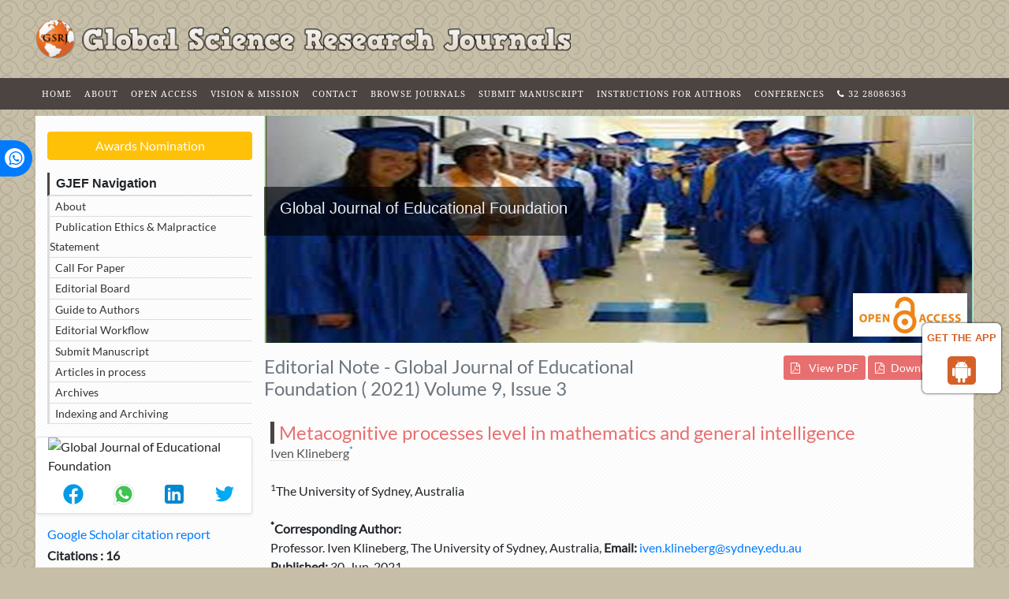

--- FILE ---
content_type: text/html; charset=UTF-8
request_url: https://www.globalscienceresearchjournals.org/articles/metacognitive-processes-level-in-mathematics-and-general-intelligence-72909.html
body_size: 7341
content:
<!DOCTYPE html>
<html lang="en">
<head>
<meta name="viewport" content="width=device-width, initial-scale=1.0" />
<title>Metacognitive processes level in mathematics and general intelli</title>
<meta name="keywords" content="">
<meta name="description" content="Metacognitive processes level in mathematics and general intelligence, Iven Klineberg">
<meta name="citation_journal_title" content="Global Journal of Educational Foundation">
<meta name="citation_publisher" content="Global Science Research Journals"/>
<meta name="citation_author" content="Iven Klineberg">
<meta name="citation_title" content="Metacognitive processes level in mathematics and general intelligence">    
<meta name="citation_month" content="">
<meta name="citation_year" content="2021">
<meta name="citation_publication_date" content="2021/06/30" />
<meta name="citation_firstpage" content="1">
<meta name="citation_lastpage" content="1">
<meta name="citation_abstract" content="">
<meta name="citation_fulltext_html_url" content="https://www.globalscienceresearchjournals.org/articles/metacognitive-processes-level-in-mathematics-and-general-intelligence-72909.html">
<meta name="citation_pdf_url" content="https://www.globalscienceresearchjournals.org/articles/metacognitive-processes-level-in-mathematics-and-general-intelligence.pdf">
<script type="text/javascript">
function openimage(theURL,winName,features)
{ 
	window.open(theURL,winName,features);
}
</script>
	<meta name="google-site-verification" content="HHr377QFOrDdBeWRqC02hBiUme5D0WIC9b4lqs0S1I4" />
<link rel="canonical" href="https://www.globalscienceresearchjournals.org/articles/metacognitive-processes-level-in-mathematics-and-general-intelligence-72909.html">
<link rel="alternate" href="https://www.globalscienceresearchjournals.org/articles/metacognitive-processes-level-in-mathematics-and-general-intelligence-72909.html" hreflang="en"/> 

<link rel="canonical" href="https://www.globalscienceresearchjournals.org/articles/metacognitive-processes-level-in-mathematics-and-general-intelligence-72909.html">
<link rel="stylesheet" href="https://cdnjs.cloudflare.com/ajax/libs/font-awesome/4.7.0/css/font-awesome.min.css" />
<link rel="stylesheet" href="https://maxcdn.bootstrapcdn.com/bootstrap/4.5.0/css/bootstrap.min.css" />
<link rel="stylesheet" type="text/css" href="https://www.globalscienceresearchjournals.org/assets/css/style.css" />
<link rel="stylesheet" type="text/css" href="https://www.globalscienceresearchjournals.org/assets/css/media.css" />
<!-- jQuery (Necessary for Bootstrap's JS plugins) -->
<script src="https://code.jquery.com/jquery-3.6.0.min.js"></script>
<!-- Popper.js (Required for Bootstrap 4 tooltips and popovers) -->
<script src="https://cdnjs.cloudflare.com/ajax/libs/popper.js/2.9.2/umd/popper.min.js"></script>
<!-- Bootstrap JS -->
<script src="https://maxcdn.bootstrapcdn.com/bootstrap/4.5.0/js/bootstrap.min.js"></script>


<!-- Global site tag (gtag.js) - Google Analytics 
<script  src="https://www.googletagmanager.com/gtag/js?id=UA-158175246-3"></script>
<script>
  window.dataLayer = window.dataLayer || [];
  function gtag(){dataLayer.push(arguments);}
  gtag('js', new Date());

  gtag('config', 'UA-158175246-3');
</script> -->
<!-- Google tag (gtag.js) -->
<script async src="https://www.googletagmanager.com/gtag/js?id=G-7TY2GF9PCN"></script>
<script>
  window.dataLayer = window.dataLayer || [];
  function gtag(){dataLayer.push(arguments);}
  gtag('js', new Date());

  gtag('config', 'G-7TY2GF9PCN');
</script>

<!--Get The App Icon-->
<div id="target" >
<div><p>GET THE APP</p></div>
<a href="https://play.google.com/store/apps/details?id=com.journals.gsrj" target="_blank" id="getAppModel">
<div class="a_icon">
<span><i class="fa fa-android"></i></span>
</div>
</a>
<!-- <a href="#" id="getAppModel">
<div class="a_icon a_icon_1">
<span><i class="fa fa-apple" aria-hidden="true"></i></span>
</div>
</a> -->
</div>
<!--Get The App Icon-->
<script type="application/ld+json">
{
  "@context": "https://schema.org",
  "@type": "Organization",
  "url": "<www.globalscienceresearchjournals.org>",
  "logo": "https://www.globalscienceresearchjournals.org/assets/img/logo.png"
}
</script>

<!-- Facebook Pixel Code -->
<script>
!function(f,b,e,v,n,t,s){if(f.fbq)return;n=f.fbq=function(){n.callMethod?
n.callMethod.apply(n,arguments):n.queue.push(arguments)};if(!f._fbq)f._fbq=n;
n.push=n;n.loaded=!0;n.version='2.0';n.queue=[];t=b.createElement(e);t.async=!0;
t.src=v;s=b.getElementsByTagName(e)[0];s.parentNode.insertBefore(t,s)}(window,
document,'script','//connect.facebook.net/en_US/fbevents.js');

fbq('init', '297919997051754');
fbq('track', "PageView");

</script>
<!-- End Facebook Pixel Code -->
<style>
  #target {position: absolute; top: 110px;}
</style> </head>
<body>
<div class="container">
    <div class="row m-0 py-4 headtop">
        <div class="col-sm-7 pl-0">
            <img src="/assets/img/logo.png" alt="logo" width="100%" class="logo" />
        </div>
        <div class="col-sm-5 pl-0">
            <div class="clearfix">
                <div class="col-12">
                    <div class="float-right">
                        <!--<form>
                        <div class="input-group">
                            <input class="form-control-sm border-secondary py-2" type="search" value="search" />
                            <div class="input-group-append">
                                <button class="btn btn-secondary btn-sm" type="button">
                                    <i class="fa fa-search"></i>
                                </button>
                            </div>
                        </div>
                        </form>-->   
                        
               <div id="google_translate_element" align="center" ></div>
                <script>
                function googleTranslateElementInit() {
                new google.translate.TranslateElement( {
                pageLanguage: 'en'
                }, 'google_translate_element' );
                }
                </script> 
                <script async src="https://translate.google.com/translate_a/element.js?cb=googleTranslateElementInit"></script>                 

                    </div>
                </div>
            </div>
        </div>
    </div>
</div>

<div class="container-fulid">
    <div class="row m-0 mb-2">
        <div class="mainnav w-100">
            <nav class="navbar navbar-expand-lg">
                <div class="container">
                    <button class="navbar-toggler" type="button" data-toggle="collapse" data-target="#navbarText" aria-controls="navbarText" aria-expanded="false" aria-label="Toggle navigation">
                        <span class="navbar-toggler-icon">
                            <span class="line"></span>
                            <span class="line"></span>
                            <span class="line"></span>
                        </span>
                    </button>
                    <div class="collapse navbar-collapse" id="navbarText">
                        <ul class="navbar-nav mr-auto">
                            <li><a class="nav-link" href="https://www.globalscienceresearchjournals.org/" title="Click here"> Home</a></li>
                            <li><a class="nav-link" href="https://www.globalscienceresearchjournals.org/about-us.html" title="Click here"> About</a></li>
                            <li>
                                <a class="nav-link" href="https://www.globalscienceresearchjournals.org/open-access.html" title="Click here"> Open Access </a>
                            </li>
                            <li>
                                <a class="nav-link" href="https://www.globalscienceresearchjournals.org/vision-mission.html" title="Click here"> Vision &amp; Mission </a>
                            </li>
                            <li>
                                <a class="nav-link" href="https://www.globalscienceresearchjournals.org/contact-us.html" title="Click here"> Contact</a>
                            </li>
                            <li>
                                <a class="nav-link" href="https://www.globalscienceresearchjournals.org/open-access-journals-list.html" title="Click here">Browse Journals</a>
                            </li>
                            <li>
                                <a class="nav-link" href="https://www.globalscienceresearchjournals.org/submit-manuscript.html" title="Click here"> Submit Manuscript</a>
                            </li>
                            <li>
                                <a class="nav-link" href="https://www.globalscienceresearchjournals.org/educational-foundation/instructionsforauthors.html" title="Click here"> Instructions for Authors</a>
                            </li>
                            <li>
                                <a class="nav-link" href="https://www.globalscienceresearchjournals.org/conferences.html" title="Click here"> Conferences </a>
                            </li>
                            <!-- <li>
                                <a class="nav-link" href="https://www.globalscienceresearchjournals.org/help.html" title="Click here"> Help Desk </a>
                            </li> -->
                              <li>
                                <a class="nav-link" href="tel:+32 28086363 " title="Click here"><i class="fa fa-phone" aria-hidden="true"></i> 32 28086363 </a>
                            </li>
                        </ul>
                    </div>
                </div>
            </nav>
        </div>
    </div>
</div>
<style> .whatup {
    position: fixed;
    top: 24%;
	z-index: 9999;
    width:10px;
}
.whatup ul li a {
    color:#fff ;
}
.whatup ul {
    list-style: none;
    padding: 0;
    -webkit-transform: translate(-270px,0);
    -moz-transform: translate(-270px,0);
    -ms-transform: translate(-270px,0);
    -o-transform: translate(-270px,0);
    transform: translate(-270px,0);
}
.whatup ul li:hover {
    -webkit-transform: translate(110px,0);
    -moz-transform: translate(110px,0);
    -ms-transform: translate(110px,0);
    -o-transform: translate(110px,0);
    transform: translate(110px,0);
    background: #007bff;
    width: 324px;
}
.whatup ul li {
    display: block;
    margin: 5px;
    background: #007bff;
    width: 306px;
    text-align: right;
    padding: 10px;
   border-radius: 0 30px 30px 0;
    transition: all 1s;
}
.whatup ul li i {
    margin-left: 10px;
    color: #007bff;
    background: #fff;
    -webkit-border-radius: 50%;
    -moz-border-radius: 50%;
    border-radius: 50%;
    width: 25px;
    height: 25px;
    font-size: 20px;
    background: #fff;
    -webkit-transform: rotate(0deg);
    -moz-transform: rotate(0deg);
    -ms-transform: rotate(0deg);
    -o-transform: rotate(0deg);
    transform: rotate(0deg);
    padding: 3px 3px 0 0;
}
</style>
<div class="whatup">
<ul>
<li><a href="tel:+32 28086363 ">+32 28086363<i class="fa fa-whatsapp" aria-hidden="true"></i></a></li>
</ul>
</div>
<style>
    #google_translate_element {width:180px;}
</style>        <!--content section-->
    <div class="container">
        <div class="contentsection">
            <div class="row">
                <!--sidebar-->
                <div class="col-lg-3">
    <div class="contentsidebar">
        <div style="margin-left:15px !important;">

            <a href="https://www.globalscienceresearchjournals.org/educational-foundation/awards-nomination.html" class="btn btn-info btn-block mb-3 border-0 border-left-4 border-info font-size-4 awards_link"><i class="fa-light fa-award-simple"></i> Awards Nomination </a>
      
    
            
            <dl>
                <dt><span class="font-weight-bold">GJEF Navigation</span></dt>
                <dd><a href="https://www.globalscienceresearchjournals.org/educational-foundation.html" title="Click here">About</a></dd>
                <dd><a href="https://www.globalscienceresearchjournals.org/educational-foundation/publication-ethics.html" title="Click here">Publication Ethics & Malpractice Statement</a></dd>
                                                <dd><a href="https://www.globalscienceresearchjournals.org/educational-foundation/call-paper.html" title="Click here">Call For Paper</a></dd>
                <dd><a href="https://www.globalscienceresearchjournals.org/educational-foundation/editorial-board.html" title="Click here">Editorial Board</a></dd>
                <dd><a href="https://www.globalscienceresearchjournals.org/educational-foundation/instructionsforauthors.html" title="Click here">Guide to Authors</a></dd>            
                <dd><a href="https://www.globalscienceresearchjournals.org/educational-foundation/editorial-workflow.html" title="Click here">Editorial Workflow</a></dd>
                <dd><a href="https://www.scholarscentral.org/submissions/educational-foundation.html" target="_blank" title="Click here">Submit Manuscript</a></dd>
                <dd><a href="https://www.globalscienceresearchjournals.org/educational-foundation/inpress.html" title="Articles in process">Articles in process</a></dd>
                <!--<dd><a href="https://www.globalscienceresearchjournals.org/educational-foundation/current-issue.html" title="Click here">Current Issue</a></dd>-->
                <dd><a href="https://www.globalscienceresearchjournals.org/educational-foundation/archive.html" title="Click here">Archives</a></dd>
                <dd><a href="https://www.globalscienceresearchjournals.org/educational-foundation/indexing-archiving.html" title="Click here">Indexing and Archiving</a></dd>            </dl>
        </div>
               
 <!------qrcode--------->    
         <div class="card shadow-sm sidebar mb-3 mt-3">
        <div class="list-group list-group-flush qr_code_image">
        <img title="QR" src="https://chart.googleapis.com/chart?chs=175x175&cht=qr&chl=https%3A%2F%2Fwww.globalscienceresearchjournals.org%2Farticles%2Fmetacognitive-processes-level-in-mathematics-and-general-intelligence-72909.html&chld=M|0&icqrf=00b1e4" alt="Global Journal of Educational Foundation" />
        <!-- social icons-->
        <nav class="nav nav-pills social-icons-footer sidebar_social_icons a-pl-0">
        <a title="Share This Article" target="_blank" class="nav-link" href="https://www.facebook.com/sharer.php?s=100&amp;p[title]=Metacognitive processes level in mathematics and general intelligence&p[url]=https%3A%2F%2Fwww.globalscienceresearchjournals.org%2Farticles%2Fmetacognitive-processes-level-in-mathematics-and-general-intelligence-72909.html"><img src="https://www.globalscienceresearchjournals.org/assets/socials/facebook.png"  alt="Facebook" /></a>

        <a title="Share This Article" target="_blank" class="nav-link" href="https://web.whatsapp.com/send?text=https%3A%2F%2Fwww.globalscienceresearchjournals.org%2Farticles%2Fmetacognitive-processes-level-in-mathematics-and-general-intelligence-72909.html" title="Share This Article" target="_blank" class="nav-link"><img src="https://www.globalscienceresearchjournals.org/assets/socials/whatsapp.png" alt="Whatsapp" /></a>

        <a title="Share This Article" target="_blank" class="nav-link" href="https://www.linkedin.com/sharing/share-offsite/?url=https%3A%2F%2Fwww.globalscienceresearchjournals.org%2Farticles%2Fmetacognitive-processes-level-in-mathematics-and-general-intelligence-72909.html" title="Share This Article" target="_blank" class="nav-link"><img src="https://www.globalscienceresearchjournals.org/assets/socials/linkedin.png" alt="Linkedin"  /></a>

        <a title="Share This Article" target="_blank" class="nav-link" href="https://twitter.com/share?text=Metacognitive processes level in mathematics and general intelligence&url=https%3A%2F%2Fwww.globalscienceresearchjournals.org%2Farticles%2Fmetacognitive-processes-level-in-mathematics-and-general-intelligence-72909.html" class="nav-link"><img src="https://www.globalscienceresearchjournals.org/assets/socials/twitter.png" alt="Twitter" /></a>		
        </nav>
        <!-- end icons -->
        </div>	
        </div>
         
        <!------qrcode end---------> 

		<!--==========Indexed in==============-->
		 
		<h6 class="list-group-flush"><a   target="_blank" href="https://scholar.google.com/citations?hl=en&view_op=list_works&gmla=AJsN-F4nQboub4FHnIMlLX9PA3TDxe96onnvb7pPxCKQFIB4EcetYn08B93fvnwh5j2k39KvaTdgxmAe_V5ZqSHuW7zq3T3QkenSlZLwCfVO5xN1e8lj05A&user=Ci2gTh0AAAAJ" title="Click here">Google Scholar citation report</a></h6>

				<h6 style="font-weight:bold;" class="list-group-flush">Citations : 16</h6>

		<p class="list-group-flush"><a  target="_blank" href="https://scholar.google.com/citations?hl=en&view_op=list_works&gmla=AJsN-F4nQboub4FHnIMlLX9PA3TDxe96onnvb7pPxCKQFIB4EcetYn08B93fvnwh5j2k39KvaTdgxmAe_V5ZqSHuW7zq3T3QkenSlZLwCfVO5xN1e8lj05A&user=Ci2gTh0AAAAJ"  title="Click here">Global Journal of Educational Foundation received 16 citations as per Google Scholar report</a></p>

		
		<div class="card shadow-sm sidebar mb-3 mt-3 list-group-flush" >
			<a href="https://www.globalscienceresearchjournals.org/educational-foundation/citation.html" title="Click here"><img src="https://www.hilarispublisher.com/admin/citation-images/global-journal-of-educational-foundation-citation.png" alt="Flyer image" class="img-fluid p_rel" /></a>
		</div> 
		
		<!-------Publon Image--->
		

                <dl>
            <dt><span class="font-weight-bold">Indexed In</span></dt>
                        <dd>&nbsp;&nbsp;<i class="fa fa-chevron-right" style="font-size: 11px;color: #0056b3;"></i> Google Scholar</dd>
                        <dd>&nbsp;&nbsp;<i class="fa fa-chevron-right" style="font-size: 11px;color: #0056b3;"></i> Sherpa Romeo</dd>
                        <dd>&nbsp;&nbsp;<i class="fa fa-chevron-right" style="font-size: 11px;color: #0056b3;"></i> ResearchBible</dd>
                        <dd>&nbsp;&nbsp;<i class="fa fa-chevron-right" style="font-size: 11px;color: #0056b3;"></i> Polish Scholarly Bibliography (PBN)</dd>
                        <dd>&nbsp;&nbsp;<i class="fa fa-chevron-right" style="font-size: 11px;color: #0056b3;"></i> CiteFactor</dd>
                        <dd>&nbsp;&nbsp;<i class="fa fa-chevron-right" style="font-size: 11px;color: #0056b3;"></i> Cosmos IF</dd>
                        <dd>&nbsp;&nbsp;<i class="fa fa-chevron-right" style="font-size: 11px;color: #0056b3;"></i> Electronic Journals Library</dd>
                        <dd>&nbsp;&nbsp;<i class="fa fa-chevron-right" style="font-size: 11px;color: #0056b3;"></i> Scholarsteer</dd>
                        <dd>&nbsp;&nbsp;<i class="fa fa-chevron-right" style="font-size: 11px;color: #0056b3;"></i> Advanced Science Index</dd>
                        <dd>&nbsp;&nbsp;<i class="fa fa-chevron-right" style="font-size: 11px;color: #0056b3;"></i> Euro Pub</dd>
                        <dd>&nbsp;&nbsp;<i class="fa fa-chevron-right" style="font-size: 11px;color: #0056b3;"></i> Jifactor</dd>
                        <dd>&nbsp;&nbsp;<i class="fa fa-chevron-right" style="font-size: 11px;color: #0056b3;"></i> International Institute of Organized Research</dd>
                    </dl>
                <!--==========Indexed in end==============-->
        
        <!-----supplimentary issues---->    
       
    <!-----supplimentary issues end---->  
        <div style="margin-left:15px !important;">
            <dl>
                <dt><span class="font-weight-bold">Browse Journals By Category</span></dt>
                <dd><a href="https://www.globalscienceresearchjournals.org/agricultural-sciences.html" title="Click here">Agricultural Sciences</a></dd>
                <dd><a href="https://www.globalscienceresearchjournals.org/biological-sciences.html" title="Click here">Biological Sciences</a></dd>
                <dd><a href="https://www.globalscienceresearchjournals.org/education-journals.html" title="Click here">Education</a></dd>
                <dd><a href="https://www.globalscienceresearchjournals.org/engineering.html" title="Click here">Engineering</a></dd>
                <dd><a href="https://www.globalscienceresearchjournals.org/legal-studies.html" title="Click here">Legal Studies</a></dd>
                <dd><a href="https://www.globalscienceresearchjournals.org/medical-sciences.html" title="Click here">Medical Sciences</a></dd>
                <dd><a href="https://www.globalscienceresearchjournals.org/physical-sciences.html" title="Click here">Physical Sciences</a></dd>
                <dd><a href="https://www.globalscienceresearchjournals.org/social-sciences.html" title="Click here">Social Sciences</a></dd>
            </dl>
        </div>
    </div>   
    <!--========== Recomended Conferences ==================-->
        <!--========== Recomended Conferences end==============-->
    <!--Twitter starting-->
        <!--Twitter ending-->
</div>
<style>
    .conf-cls{
        font-weight: 700!important;
        padding-left:10px;
    }
    .list-group-flush{
        margin-left:15px;
    }
</style>        
                <div class="col-sm-9 pl-0">
   
            <div class="journal_header">
                <img src="https://www.hilarispublisher.com/admin/banners/global-journal-of-educational-foundation-banner.jpg" class="imgcla">
                <img src="/assets/img/open-access2.jpg" class="imgcla1">
                <div class="img_title">
                    <h5>Global Journal of Educational Foundation</h5>
                </div>
            </div>
            <div class="row pt-3">
                <div class="col-xs-12 col-sm-8">
                    <!-- <p class="text-muted">  </p> -->

					<h1 class="text-muted" id="h1-cls"> Editorial Note - Global Journal of Educational Foundation ( 2021)  Volume 9,  Issue 3 </h1>
                </div>
                <div class="col-xs-12 col-sm-4 text-right">
                                        <a href="https://www.globalscienceresearchjournals.org/articles/metacognitive-processes-level-in-mathematics-and-general-intelligence.pdf" title="View PDF" class="btn btn-sm view-pdf  bg-green-600 rounded-50"><i class="fa fa-file-pdf-o pr-2" aria-hidden="true"></i> View PDF</a>
                    <a href="https://www.globalscienceresearchjournals.org/pdfdownload.php?download=articles/metacognitive-processes-level-in-mathematics-and-general-intelligence.pdf&aid=72909" title="Download PDF" class="btn btn-sm bg-green-600 rounded-50 view-pdf"><i class="fa fa-file-pdf-o pr-2" aria-hidden="true"></i>Download PDF</a>
                                    </div>
		    </div>
                    <div class="pl-2 pr-4" style="margin-bottom:100px">
            <h3 class="page-title">Metacognitive processes level in mathematics and general intelligence</h3>
            			<a href='https://www.globalscienceresearchjournals.org/author/iven-klineberg-6764' title='Iven Klineberg' style='color:#555; border-bottom:1px dotted #CCC;'>Iven Klineberg</a><sup><a href='#Iven_Klineberg'>*</a></sup>						<div>&nbsp;</div>
							<a id="a1"></a><sup>1</sup>The University of Sydney, Australia<br>
												<div>&nbsp;</div>
			  		
		  			  <a id="Iven_Klineberg"></a>
			  <strong><sup>*</sup>Corresponding Author:<br></strong>
				Professor.             
				Iven Klineberg, 																The University of Sydney,             
								 
				Australia, 										   <strong>Email:</strong> <a href='mailto: iven.klineberg@sydney.edu.au'>iven.klineberg@sydney.edu.au</a>	     		
<p>
					
					
					
		
		<strong>Published:</strong>
		30-Jun-2021</p>
		
					
						<h4>Introduction</h4>			<p>Metacognitive expertise and mathematical intelligence have been examined in a collection of 280 scholars of grade 7 age 12&ndash;thirteen years withinside the Czech Republic. Metacognitive expertise become examined with the aid of using the device MAESTRA5-6+. Mathematical intelligence is thought as an essential criterion of a learner&rsquo;s cappotential to remedy mathematical issues and described because the precise sensitivity to the six unique phenomena: causality, patterns, lifestyles and strong point of solution, geometric imagination, practical thinking, and notion of infinity.</p>
  <p>The essential goal of the studies is to discover relationships and hyperlinks among metacognitive expertise and mathematical intelligence of the novices and find out the scope of affects in their metacognitive expertise at the college fulfillment rate. Based at the accrued solutions and almost 0 correlation (r= 0.016) among the researched domain names, a two-dimensional version thinking about the correlations among metacognitive expertise and mathematical intelligence become designed. The advanced version allows to explain an effect of the domain names at the learner&rsquo;s college overall performance in the decided on college subjects, and concurrently, it emphasizes their significance in the academic exercise as such.</p>
  <p>Even aleven though the relation among metacognition and capacity to resolve mathematical issues is well-documented via way of means of now, we aren't aware about any studies comparing the dependency among metacognitive information and the preconditions for fixing mathematical issues, i.e., sensitivity to the primary elements such causality, patterns, life and specialty of solution, geometric imagination, purposeful thinking, and belief of infinity protected in standard via way of means of the time period mathematical intelligence. In this examine we would really like to shed greater mild at the thrilling hyperlink among metacognitive information and the preconditions for fixing mathematical issues from the mental factor of view, thinking about the fluid intelligence as well.</p>					
			 
			  
                    </div> 
                </div>               
            </div>
        </div>
    </div>
    <!--content section end-->
    <div class="footer">
    <div class="top">
        <div class="container">
            <div class="row">
                <div class="col-sm-4">
                    <h5>SITE LINKS</h5>
                    <ul class="p-0">
                        <li><a href="https://www.globalscienceresearchjournals.org/about-us.html" title="Click here">About us</a></li>
                        <li><a href="https://www.globalscienceresearchjournals.org/open-access.html" title="Click here">Open Access</a></li>
                        <li><a href="https://www.globalscienceresearchjournals.org/open-access-journals-list.html" title="Click here">Browse Journals</a></li>
                        <li><a href="https://www.globalscienceresearchjournals.org/vision-mission.html" title="Click here">Vision & Mission</a></li>
                        <li><a href="https://www.globalscienceresearchjournals.org/contact-us.html" title="Click here">Contact us</a></li>
                        <li><a href="https://www.globalscienceresearchjournals.org/open-access-journals-list.html" title="Click here">Browse Journals</a></li>
                        <li><a href="https://www.globalscienceresearchjournals.org/submit-manuscript.html" title="Click here">Manuscript Submission</a></li>
                    </ul>
                </div>
                <div class="col-sm-4">
                    <h5>SOME JOURNALS</h5>
                    <ul class="p-0">
                                                <li><a href="https://www.globalscienceresearchjournals.org/agricultural-world.html" title="Click here">INTERNATIONAL REVIEW OF THE AGRICULTURAL WORLD</a></li>
                                                <li><a href="https://www.globalscienceresearchjournals.org/agriculture-agricultural-sciences.html" title="Click here">Global Journal of Agriculture and Agricultural Sciences</a></li>
                                                <li><a href="https://www.globalscienceresearchjournals.org/geosciences-geoinformatics.html" title="Click here">Global Journal of Geosciences and Geoinformatics</a></li>
                                                <li><a href="https://www.globalscienceresearchjournals.org/neurology-neurosurgery.html" title="Click here">Global Journal of Neurology and Neurosurgery</a></li>
                                                <li><a href="https://www.globalscienceresearchjournals.org/entomology-research.html" title="Click here">International Journal of Entomology Research</a></li>
                                                <li><a href="https://www.globalscienceresearchjournals.org/electrical-electronics-engineering.html" title="Click here">Global Journal of Electrical and Electronics Engineering</a></li>
                                            </ul>
                </div>
                <div class="col-sm-4">
                    <h5>CONNECT WITH US</h5>
                    <div class="social-btns">
                        <a href="https://www.facebook.com/Globalscienceresearchjournals" title="Click here" target="_blank"><i class="fa fa-facebook"></i></a>
                        <a href="https://twitter.com/global_sciecne" title="Click here" target="_blank"><i class="fa fa-twitter"></i></a>
						 <a href="https://www.instagram.com/global.science.research/" title="Click here" target="_blank"><i class="fa fa-instagram"></i></a>
                       <a href="https://www.linkedin.com/company/globalscienceresearchjournals" title="Click here" target="_blank"><i class="fa fa-linkedin"></i></a>
                       <!--  <a href="#" title="Click here" target="_blank"><i class="fa fa-google"></i></a>-->
                    </div>
                </div>
            </div>
        </div>
    </div>
    <div class="bottom">
        <div class="container">
            <div class="clearfix">
                <div class="float-left"><span class="text-center text-secondary">2026 &copy; Global Science Research Journals. All Rights Reserved.</span></div>
                <div class="float-right">
                    <a title="Click here" href="https://www.globalscienceresearchjournals.org/privacy-policy.html" class="text-secondary" id="text-underline">Return Policy </a> &nbsp; &nbsp;
                    <a title="Click here" href="https://www.globalscienceresearchjournals.org/terms-conditions.html" class="text-secondary" id="text-underline">Terms & Conditions</a>
                </div>
            </div>
        </div>
    </div>
</div>

<!--<a href="https://www.globaltechsummit.com" class="bell_icon" target="_blank"><img src="https://www.vizagtechsummit.com/images/bellicon.png" alt="Globaltech"></a>-->

<!--Get the app icon js-->
<script>
jQuery(function($) {
  $(window).scroll(function fix_element() {
    $('#target').css(
      $(window).scrollTop() > 100
        ? { 'position': 'fixed', 'top': '400px' }
        : { 'position': 'absolute', 'top': '400px' }
    );
    return fix_element;
  }());
});
</script>
<!--Get the app icon js end-->
<script type="text/javascript">
    $(document).ready(function(){
    $(window).scroll(function () {
            if ($(this).scrollTop() > 50) {
                $('#back-to-top').fadeIn();
            } else {
                $('#back-to-top').fadeOut();
            }
        });
        // scroll body to 0px on click
        $('#back-to-top').click(function () {
            $('body,html').animate({
                scrollTop: 0
            }, 400);
            return false;
        });
});
</script>
<style type="text/css">
   /* .back-to-top {
    position: fixed;
    bottom: 25px;
    right: 25px;
    display: none;
}*/
</style>
<script defer src="https://static.cloudflareinsights.com/beacon.min.js/vcd15cbe7772f49c399c6a5babf22c1241717689176015" integrity="sha512-ZpsOmlRQV6y907TI0dKBHq9Md29nnaEIPlkf84rnaERnq6zvWvPUqr2ft8M1aS28oN72PdrCzSjY4U6VaAw1EQ==" data-cf-beacon='{"version":"2024.11.0","token":"8355f8e6e01d4eb0bc00a9fcc69735f4","r":1,"server_timing":{"name":{"cfCacheStatus":true,"cfEdge":true,"cfExtPri":true,"cfL4":true,"cfOrigin":true,"cfSpeedBrain":true},"location_startswith":null}}' crossorigin="anonymous"></script>
</body>
</html>
<style>
	#h1-cls{ font-size: 24px !important; }
</style>	